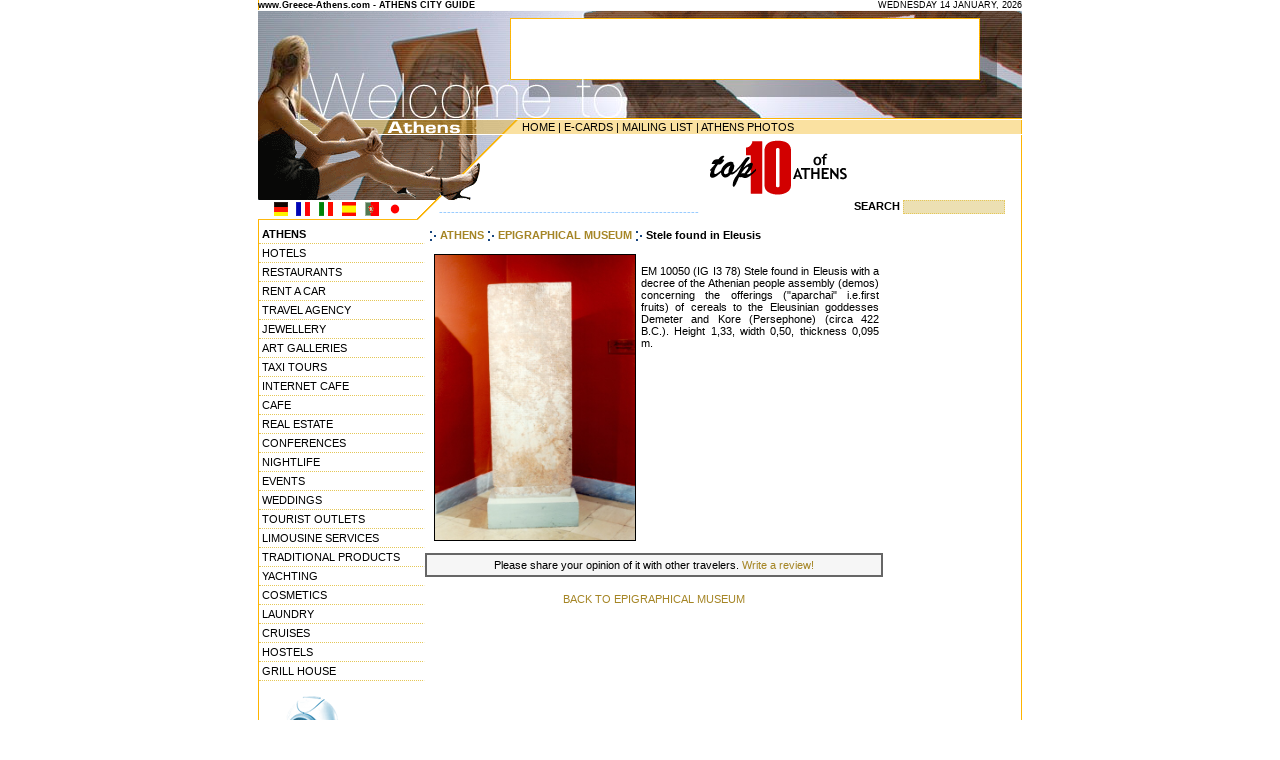

--- FILE ---
content_type: text/html; charset=UTF-8
request_url: https://www.greece-athens.com/page.php?page_id=77
body_size: 5200
content:



<html>



<head>



<TITLE>Stele found in eleusis - Epigraphical museum Athens Greece</TITLE>



<META name="description" content="EM 10050 (IG I3 78)Stele found in Eleusis with a decree of the Athenian people assembly (demos) concerning the offerings ( aparchai  i.e.first fruits) of cereals to the Eleusinian goddesses Demeter and Kore (Persephone) (circa 422 B.C.). Height 1,3...">



<META name="keywords" content="info, epigraphical museum, stele found in eleusis, athens">







<meta http-equiv="title" content="Travel to Athens Greece">



<meta name="generator" content="Marinet CMS">



<meta name="revisit-after" content="10 days">



<meta name="classification" content="Travel - Guides">



<meta name="distribution" content="Global">



<meta name="copyright" content="Copyright 2002-2019 Marinet Ltd, All rights reserved.">



<meta name="robots" content="index,follow">



<meta http-equiv="Content-Type" content="text/html; charset=UTF-8">



<link rel="stylesheet" href="styles_athens.css" type="text/css">



<script language="JavaScript">



function JustSoPicWindow(imageName,imageWidth,imageHeight,alt,bgcolor,hugger,hugMargin) {



// version 3.0.2  



	if (bgcolor=="ffffff") {



		bgcolor="#e9999";



	}



	var adj=10



	var w = screen.width;



	var h = screen.height;



	var byFactor=1;







	if(w<740){



	  var lift=0.90;



	}



	if(w>=740 & w<835){



	  var lift=0.91;



	}



	if(w>=835){



	  var lift=0.93;



	}



	if (imageWidth>w){	



	  byFactor = w / imageWidth;			



	  imageWidth = w;



	  imageHeight = imageHeight * byFactor;



	}



	if (imageHeight>h-adj){



	  byFactor = h / imageHeight;



	  imageWidth = (imageWidth * byFactor);



	  imageHeight = h; 



	}



	   



	var scrWidth = w-adj;



	var scrHeight = (h*lift)-adj;







	if (imageHeight>scrHeight){



  	  imageHeight=imageHeight*lift;



	  imageWidth=imageWidth*lift;



	}







	var posLeft=0;



	var posTop=0;







	if (hugger == "hug image"){



	  if (hugMargin == ""){



	    hugMargin = 0;



	  }



	  var scrHeightTemp = imageHeight - 0 + 2*hugMargin;



	  if (scrHeightTemp < scrHeight) {



		scrHeight = scrHeightTemp;



	  } 



	  var scrWidthTemp = imageWidth - 0 + 2*hugMargin;



	  if (scrWidthTemp < scrWidth) {



		scrWidth = scrWidthTemp;



	  }



	  



	  if (scrHeight<100){scrHeight=100;}



	  if (scrWidth<100){scrWidth=100;}







	  posTop =  ((h-(scrHeight/lift)-adj)/2);



	  posLeft = ((w-(scrWidth)-adj)/2);



 	}







	if (imageHeight > (h*lift)-adj || imageWidth > w-adj){



		imageHeight=imageHeight-adj;



		imageWidth=imageWidth-adj;



	}



	posTop = parseInt(posTop);



	posLeft = parseInt(posLeft);		



	scrWidth = parseInt(scrWidth); 



	scrHeight = parseInt(scrHeight);



	



	var agt=navigator.userAgent.toLowerCase();



	if (agt.indexOf("opera") != -1){



	  var args= new Array();



	  args[0]='parent';



	  args[1]=imageName;



	  var i ; document.MM_returnValue = false;



	  for (i=0; i<(args.length-1); i+=2) eval(args[i]+".location='"+args[i+1]+"'");



	} else {



	newWindow = window.open("/","newWindow","width="+scrWidth+",height="+scrHeight+",left="+posLeft+",top="+posTop);



	newWindow.document.open();



	newWindow.document.write('<html><title>'+alt+'</title><body leftmargin="0" topmargin="0" marginheight="0" marginwidth="0" bgcolor='+bgcolor+' onBlur="self.close()" onClick="self.close()">');  



	newWindow.document.write('<table width='+imageWidth+' border="0" cellspacing="0" cellpadding="0" align="center" height='+scrHeight+' ><tr><td>');



	newWindow.document.write('<img src="'+imageName+'"  alt="Click screen to close" >'); 



	newWindow.document.write('</td></tr></table></body></html>');



	newWindow.document.close();



	newWindow.focus();



	}



}



//-->



</script>



</head>







<body bgcolor="#FFFFFF" text="#000000" leftmargin="0" topmargin="0" marginwidth="0" marginheight="0">



<table width="764" height="100%" border="0" align="center" cellpadding="0" cellspacing="0">



  <tr> 



<td background="layout/bg_content.gif" valign="top"> <table width="764" border="0" cellspacing="0" cellpadding="0">

        <tr> 

          <td width="367" height="10" class="date"><b>www.Greece-Athens.com 

            - ATHENS CITY GUIDE</b> </td>

          <td height="10" width="464" bgcolor="#FFFFFF" align="right" class="date"> 

            <script language="JavaScript">

       var DayOfWeek = new Array('SUNDAY','MONDAY','TUESDAY','WEDNESDAY','THURSDAY','FRIDAY','SATURDAY');

       var MonthName = new Array('JANUARY','FEBRUARY','MARCH','APRIL','MAY','JUNE','JULY','AUGUST','SEPTEMBER',

                          'OCTOBER','NOVEMBER','DECEMBER');

       var theDate = new Date();



       document.write(DayOfWeek[theDate.getDay()] + ' ' +

			     theDate.getDate()+ ' ' +

               MonthName[theDate.getMonth()] + ', ' +

               theDate.getFullYear() +

              '   ');

</script>

          </td>

        </tr>

        <tr> 

          <td height="9" colspan="2"><img src="/layout/header02.gif" width="764" height="9"></td>

        </tr>

      </table>

      <table width="764" border="0" cellspacing="0" cellpadding="0">

        <tr> 

          <td width="253" height="60"><img src="/layout/header03.jpg" width="253" height="60"></td>

          

    <td width="468" height="60"><!-- #BeginLibraryItem "/Library/top_banner.lbi" --><script language='JavaScript' type='text/javascript'><!--

   if (!document.phpAds_used) document.phpAds_used = ',';

   document.write ("<" + "script language='JavaScript' type='text/javascript' src='");

   document.write ("http://www.marinet.gr/adserver/adjs.php?n=a8745654");

   document.write ("&amp;what=zone:6");

   document.write ("&amp;exclude=" + document.phpAds_used);

   document.write ("'><" + "/script>");//--></script><noscript><a href='http://www.marinet.gr/adserver/adclick.php?n=a8745654'><img src='http://www.marinet.gr/adserver/adview.php?what=zone:6&amp;n=a8745654' border='0' alt=''></a></noscript><!-- #EndLibraryItem --></td>

          <td width="43" height="60"><img src="/layout/header04.jpg" width="43" height="60"></td>

        </tr>

        <tr> 

          

    <td width="253" height="41" valign="top"><img src="/layout/header05.jpg" width="253" height="41"></td>

          

    <td width="468" height="41" valign="top"><img src="/layout/header06.jpg" width="468" height="41"></td>

          

    <td width="43" height="41" valign="top"><img src="/layout/header07.jpg" width="43" height="41"></td>

        </tr>

      </table>

      <table width="764" border="0" cellspacing="0" cellpadding="0">

        <tr> 

          <td width="253" height="14"><img src="/layout/header08.gif" width="253" height="14"></td>

          <td background="/layout/header09_bg.gif" width="511" height="14" align="right"> 

            <table width="500" border="0" cellspacing="0" cellpadding="0" class="content">

              <tr> 

                

          <td height="11" width="345"><a href="/" class="content">HOME</a> | <a href="/ecards.php" class="content">E-CARDS</a> 

            | <a href="/subscribe.php" class="content">MAILING LIST</a> | <a href="/gallery.php" class="content">ATHENS 

            PHOTOS</a></td>

                <td height="11" width="155">&nbsp;</td>

              </tr>

            </table>

          </td>

        </tr>

      </table>

      <table width="764" border="0" cellspacing="0" cellpadding="0">

        <tr> 

          <td width="253" height="66" background="/layout/header10.gif">

            <table width="210" border="0" cellspacing="0" cellpadding="2">

              <tr> 

                

          <td class="header">&nbsp;</td>

              </tr>

              <tr>

                

          <td class="header"><img src="/layout/blank.gif" width="30" height="3"></td>

              </tr>

              <tr>

                

          <td class="footer"><img src="/layout/blank.gif" width="37" height="3"></td>

              </tr>

            </table>

          </td>

          <td background="/layout/header11_bg.gif" width="511" height="66" align="right"> 

            <table border="0" cellspacing="1" cellpadding="0" width="505">

              <tr> 

                <td width="189" class="content"> 

                  <p align="justify"><object classid="clsid:D27CDB6E-AE6D-11cf-96B8-444553540000" codebase="http://download.macromedia.com/pub/shockwave/cabs/flash/swflash.cab#version=5,0,0,0" width="140" height="60">

                      <param name=movie value="/images/video.swf">

                      <param name=quality value=high>

                      <embed src="/images/video.swf" quality=high pluginspage="http://www.macromedia.com/shockwave/download/index.cgi?P1_Prod_Version=ShockwaveFlash" type="application/x-shockwave-flash" width="140" height="60">

                      </embed> 

                    </object>

                </td>

                

          <td width="189" class="content"><a href="/top10/"><img src="/images/top10.gif" width="140" height="60" border="0"></a></td>

                <td width="123" align="center"><object classid="clsid:D27CDB6E-AE6D-11cf-96B8-444553540000" codebase="http://download.macromedia.com/pub/shockwave/cabs/flash/swflash.cab#version=5,0,0,0" width="110" height="60">

                    <param name=movie value="/images/360.swf">

                    <param name=quality value=high>

                    <embed src="/images/360.swf" quality=high pluginspage="http://www.macromedia.com/shockwave/download/index.cgi?P1_Prod_Version=ShockwaveFlash" type="application/x-shockwave-flash" width="110" height="60">

                    </embed> 

                  </object></td>

              </tr>

            </table>

          </td>

        </tr>

      </table>

      <table width="764" border="0" cellspacing="0" cellpadding="0" class="content"> 

<tr> <td width="159" height="20" valign="top"><img src="/layout/header12_flags.gif" width="159" height="20" usemap="#Map" border="0"></td><td height="20" width="22" valign="top"><img src="/layout/header13.gif" width="22" height="20"></td><td height="20" width="397"><font color="#99CCFF">-----------------------------------------------------------------</font></td><td height="20" width="186" align="center"><FORM name=forma  action="/find.php" enctype="multipart/form-data"><b>SEARCH 

</b><input type="text" name="q" size="18" class="search_box"></form></td></tr> 

</table>

	  <map name="Map"> 

  <area shape="rect" coords="14,1,32,17" href="http://translate.google.com/translate?hl=de&sl=en&u=http://www.greece-athens.com/" alt="German translation by Google" title="German translation by Google">

  <area shape="rect" coords="37,1,53,18" href="http://translate.google.com/translate?hl=fr&sl=en&u=http://www.greece-athens.com/" alt="French" title="French">

  <area shape="rect" coords="60,2,76,18" href="http://translate.google.com/translate?hl=it&sl=en&u=http://www.greece-athens.com/" alt="Italian" title="Italian">

  <area shape="rect" coords="83,0,99,17" href="http://translate.google.com/translate?hl=es&sl=en&u=http://www.greece-athens.com/" alt="Spanish" title="Spanish">

  <area shape="rect" coords="105,2,124,18" href="http://translate.google.com/translate?hl=pt&sl=en&u=http://www.greece-athens.com/" alt="Portuguese" title="Portuguese">

  <area shape="rect" coords="129,2,145,18" href="http://translate.google.com/translate?hl=ja&sl=en&u=http://www.greece-athens.com/" alt="Japanese" title="Japanese">

</map><table width="762" border="0" cellspacing="0" cellpadding="0" align="center"> 



<tr> <td width="111" valign="top"><a href="/" class="links_l"><b>ATHENS</b></a><br>

            
            
            <a href="/hotels/" class="links_l">

            HOTELS
            </a><br>

            
            
            
            <a href="/restaurants/" class="links_l">

            RESTAURANTS
            </a><br>

            
            
            
            <a href="/rentacar/" class="links_l">

            RENT A CAR
            </a><br>

            
            
            
            <a href="/travelagency/" class="links_l">

            TRAVEL AGENCY
            </a><br>

            
            
            
            <a href="/jewellery/" class="links_l">

            JEWELLERY
            </a><br>

            
            
            
            <a href="/galleries/" class="links_l">

            ART GALLERIES
            </a><br>

            
            
            
            <a href="/category.php?id=7" class="links_l">

            TAXI TOURS
            </a><br>

            
            
            
            <a href="/category.php?id=9" class="links_l">

            INTERNET CAFE
            </a><br>

            
            
            
            <a href="/cafe/" class="links_l">

            CAFE
            </a><br>

            
            
            
            <a href="/realestate/" class="links_l">

            REAL ESTATE
            </a><br>

            
            
            
            <a href="/category.php?id=12" class="links_l">

            CONFERENCES
            </a><br>

            
            
            
            <a href="/nightlife/" class="links_l">

            NIGHTLIFE
            </a><br>

            
            
            
            <a href="/category.php?id=14" class="links_l">

            EVENTS
            </a><br>

            
            
            
            <a href="/weddings/" class="links_l">

            WEDDINGS
            </a><br>

            
            
            
            <a href="/category.php?id=16" class="links_l">

            TOURIST OUTLETS
            </a><br>

            
            
            
            <a href="/category.php?id=17" class="links_l">

            LIMOUSINE SERVICES
            </a><br>

            
            
            
            <a href="/traditionalproducts/" class="links_l">

            TRADITIONAL PRODUCTS
            </a><br>

            
            
            
            <a href="/category.php?id=19" class="links_l">

            YACHTING
            </a><br>

            
            
            
            <a href="/category.php?id=20" class="links_l">

            COSMETICS
            </a><br>

            
            
            
            <a href="/laundry/" class="links_l">

            LAUNDRY
            </a><br>

            
            
            
            <a href="/category.php?id=22" class="links_l">

            CRUISES
            </a><br>

            
            
            
            <a href="/hostels/" class="links_l">

            HOSTELS
            </a><br>

            
            
            
            <a href="/category.php?id=24" class="links_l">

            GRILL HOUSE
            </a><br>

            
            
            <br><br>		  <a href="/webcamera/acropolis.php"><img src="/layout/camera.gif" width="123" height="109" border="0" alt="Live Acropolis webcam"></a><br>

            <a href="/maps/" class="links_l">ATHENS MAP</a><br>

            <a href="/metro/map/" class="links_l">METRO MAP</a><br>

            <a href="/athens.php" class="links_l">INFORMATION</a><br>

			<a href="/regions.php" class="links_l">REGIONS</a><br>

            <a href="/beaches.php" class="links_l">BEACHES</a><br>

            <a href="/intresting.php" class="links_l">WORTH SEEING</a><br>

            <a href="/video/" class="links_l">ATHENS VIDEOS</a><br>

            <a href="/gallery.php" class="links_l">PHOTO GALLERY</a><br>

            <a href="/360/" class="links_l">360 PANORAMAS</a><br>

            <a href="/top10/" class="links_l">TOP 10</a><br>

            
            <a href="/topic.php?topic_id=1" class="links_l">

            EMBASSIES
            </a><br>

            
            <a href="/topic.php?topic_id=2" class="links_l">

            METRO
            </a><br>

            
            <a href="/topic.php?topic_id=7" class="links_l">

            MAPS
            </a><br>

            
            <a href="/topic.php?topic_id=9" class="links_l">

            HISTORY
            </a><br>

            
            <a href="/ecards.php" class="links_l">E-CARDS</a><br>

            <a href="/subscribe.php" class="links_l">MAILING LIST</a><br>

            <a href="/news.php" class="links_l">NEWS</a><br>

            <a href="/search.php" class="links_l">SEARCH</a><br>

            <a href="/aboutus.php" class="links_l">ABOUT US</a><br>

            <a href="/links.php" class="links_l">LINKS</a><br>
			<div align=center><script src="http://connect.facebook.net/en_US/all.js#xfbml=1"></script><fb:like href="http://www.facebook.com/pages/Greece-Athens/207274445969033" layout="button_count" width="150"></fb:like></div></td><td align="right" valign="top"> 



<table width="100%" border="0" cellspacing="0" cellpadding="4" align="center" class="content"> 



<tr>  <td valign="top"><img src="images/arrowwhite.gif" align="absmiddle"><a href="/"  class="links_cont"><b> 



ATHENS</b></a> <img src="images/arrowwhite.gif" align="absmiddle"><a href="/place.php?place_id=10"  class="links_cont"><b> 



EPIGRAPHICAL MUSEUM</b> </a> <img src="images/arrowwhite.gif" align="absmiddle"> <b> Stele found in Eleusis </b>

<script src="http://connect.facebook.net/en_US/all.js#xfbml=1"></script><fb:like href="http://www.facebook.com/pages/Greece-Athens/207274445969033" layout="button_count" width="150"></fb:like>

<BR> <BR>  <img src="http://www.greece-athens.com/pages_images/77.jpg" width="200" align="left" onClick="JustSoPicWindow('http://www.greece-athens.com/pages_images/77.jpg','452','643','','#ffff','hug image','0');return document.MM_returnValue" border="1" alt="CLICK TO VIEW ACTUAL PHOTO SIZE" hspace="5"> 



 <p align="justify"> EM 10050 (IG I3 78)
Stele found in Eleusis with a decree of the Athenian people assembly (demos) concerning the offerings ("aparchai" i.e.first fruits) of cereals to the Eleusinian goddesses Demeter and Kore (Persephone) (circa 422 B.C.). Height 1,33, width 0,50, thickness 0,095 m. 

 </td></tr> </table>   <table width="444" border="0" cellspacing="0" cellpadding="0" align="center" class="text"> 



<tr> <td height="8"></td></tr> </table><table width="100%" border="1" cellspacing="0" cellpadding="0" class="content" bordercolor="#666666" align="center"> 



<tr> <td valign="middle" align="center" bgcolor="#f6f6f6" height="22" bordercolor="#f6f6f6">Please 



share your opinion of it with other travelers. <a href="review.php?page_id=77" class="links_cont">Write 



a review! </a> </td></tr> </table><p align="center"><a href="/place.php?place_id=10" class="links_cont">BACK 



TO EPIGRAPHICAL MUSEUM</a> </p><br> </td><td width="138" align="right" valign="top"><script type="text/javascript"><!--
google_ad_client = "pub-8000546518807629";
/* greece-athens.com - 120x600, created 2/9/10 */
google_ad_slot = "0289840673";
google_ad_width = 120;
google_ad_height = 600;
//-->
</script>
<script type="text/javascript"
src="http://pagead2.googlesyndication.com/pagead/show_ads.js">
</script></td></tr> 



</table></td></tr> <tr> <td align="center" valign="top" bgcolor="#FFB400" class="footer">Travel 



to Athens, Greece Copyright 2002-2019</td></tr> </table>







<script type="text/javascript">
var gaJsHost = (("https:" == document.location.protocol) ? "https://ssl." : "http://www.");
document.write(unescape("%3Cscript src='" + gaJsHost + "google-analytics.com/ga.js' type='text/javascript'%3E%3C/script%3E"));
</script>
<script type="text/javascript">
try {
var pageTracker = _gat._getTracker("UA-12531867-8");
pageTracker._trackPageview();
} catch(err) {}</script>
<!-- Google Code for Remarketing Tag -->
<script type="text/javascript">
/* <![CDATA[ */
var google_conversion_id = 1001202625;
var google_custom_params = window.google_tag_params;
var google_remarketing_only = true;
/* ]]> */
</script>
<script type="text/javascript" src="//www.googleadservices.com/pagead/conversion.js">
</script>
<noscript>
<div style="display:inline;">
<img height="1" width="1" style="border-style:none;" alt="" src="//googleads.g.doubleclick.net/pagead/viewthroughconversion/1001202625/?value=0&amp;guid=ON&amp;script=0"/>
</div>
</noscript>
 







</body>



</html>